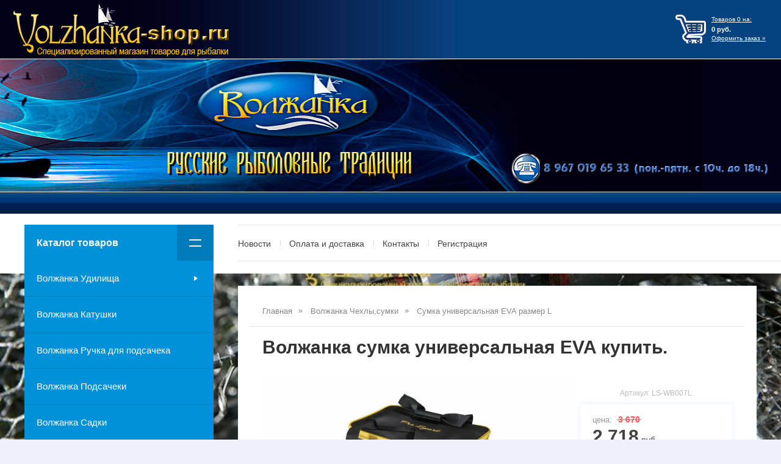

--- FILE ---
content_type: text/html; charset=utf-8
request_url: https://volzhanka-shop.ru/magazin/product/27052700
body_size: 15089
content:

	<!doctype html>
<html lang="ru">
<head>
<meta charset="utf-8">
<meta name="robots" content="all"/>
<title>Волжанка сумка универсальная EVA</title>
<!-- assets.top -->
<script src="/g/libs/nocopy/1.0.0/nocopy.for.all.js" ></script>
<!-- /assets.top -->

<meta name="description" content="Волжанка сумка универсальная EVA купить.">
<meta name="keywords" content="Волжанка сумка универсальная EVA купить.">
<meta name="SKYPE_TOOLBAR" content="SKYPE_TOOLBAR_PARSER_COMPATIBLE">
<meta name="viewport" content="width=device-width, initial-scale=1.0, maximum-scale=1.0, user-scalable=no">
<meta name="format-detection" content="telephone=no">
<meta http-equiv="x-rim-auto-match" content="none">
<script src="https://cdnjs.cloudflare.com/ajax/libs/jquery/1.10.2/jquery.min.js" integrity="sha512-YHQNqPhxuCY2ddskIbDlZfwY6Vx3L3w9WRbyJCY81xpqLmrM6rL2+LocBgeVHwGY9SXYfQWJ+lcEWx1fKS2s8A==" crossorigin="anonymous" referrerpolicy="no-referrer"></script>
	<link rel="stylesheet" href="/g/css/styles_articles_tpl.css">
<meta name="yandex-verification" content="f02d071e4c7b21d0" />
<meta name="google-site-verification" content="hA4fi0HamFK6T7Cc49YTEZ8iMxFzjG-TCBLTKlU-4qw" />
<link rel='stylesheet' type='text/css' href='/shared/highslide-4.1.13/highslide.min.css'/>
<script type='text/javascript' src='/shared/highslide-4.1.13/highslide.packed.js'></script>
<script type='text/javascript'>
hs.graphicsDir = '/shared/highslide-4.1.13/graphics/';
hs.outlineType = null;
hs.showCredits = false;
hs.lang={cssDirection:'ltr',loadingText:'Загрузка...',loadingTitle:'Кликните чтобы отменить',focusTitle:'Нажмите чтобы перенести вперёд',fullExpandTitle:'Увеличить',fullExpandText:'Полноэкранный',previousText:'Предыдущий',previousTitle:'Назад (стрелка влево)',nextText:'Далее',nextTitle:'Далее (стрелка вправо)',moveTitle:'Передвинуть',moveText:'Передвинуть',closeText:'Закрыть',closeTitle:'Закрыть (Esc)',resizeTitle:'Восстановить размер',playText:'Слайд-шоу',playTitle:'Слайд-шоу (пробел)',pauseText:'Пауза',pauseTitle:'Приостановить слайд-шоу (пробел)',number:'Изображение %1/%2',restoreTitle:'Нажмите чтобы посмотреть картинку, используйте мышь для перетаскивания. Используйте клавиши вперёд и назад'};</script>

            <!-- 46b9544ffa2e5e73c3c971fe2ede35a5 -->
            <script src='/shared/s3/js/lang/ru.js'></script>
            <script src='/shared/s3/js/common.min.js'></script>
        <link rel='stylesheet' type='text/css' href='/shared/s3/css/calendar.css' /><link rel="icon" href="/favicon.ico" type="image/x-icon">

<!--s3_require-->
<link rel="stylesheet" href="/g/basestyle/1.0.1/user/user.css" type="text/css"/>
<link rel="stylesheet" href="/g/basestyle/1.0.1/user/user.blue.css" type="text/css"/>
<script type="text/javascript" src="/g/basestyle/1.0.1/user/user.js" async></script>
<!--/s3_require-->
			
		
		
		
			<link rel="stylesheet" type="text/css" href="/g/shop2v2/default/css/theme.less.css">		
			<script type="text/javascript" src="/g/printme.js"></script>
		<script type="text/javascript" src="/g/shop2v2/default/js/tpl.js"></script>
		<script type="text/javascript" src="/g/shop2v2/default/js/baron.min.js"></script>
		
			<script type="text/javascript" src="/g/shop2v2/default/js/shop2.2.min.js"></script>
		
	<script type="text/javascript">shop2.init({"productRefs": [],"apiHash": {"getPromoProducts":"9438effbdebf164ea17ac1b8169dd964","getSearchMatches":"1ea4c36b51431fbcaa487bc5fc10778a","getFolderCustomFields":"90681805bd08e6c031ca2830b51f283a","getProductListItem":"7d795fffddb5f3eef239520ed28a4370","cartAddItem":"875858c68e6140a95274607c74d337cc","cartRemoveItem":"07ffb885fcd15768330d66d46c2c8059","cartUpdate":"687e6f0cab5bcc51b45bc91f91d43876","cartRemoveCoupon":"1b0cdc8c96f84678628ae0ff80cfc1a7","cartAddCoupon":"8ed569944bdc941168cf218ef150bddc","deliveryCalc":"d8286702fc7c03846d0b3c579ed2178a","printOrder":"2c3e0286bf3baa89541bc3da08a7ff8b","cancelOrder":"539ef3b77e47136cc4c1a623c02ff46b","cancelOrderNotify":"7ceadc121a24005b4c394849af18df58","repeatOrder":"2cec10c3c66f7d90aa8a5cad0ae9fe2b","paymentMethods":"a86f12f68ff0cfb7a27edd1e159a5e6a","compare":"9b7d0c546e16a2f6ee2c0fb0a7239f94"},"hash": null,"verId": 406454,"mode": "product","step": "","uri": "/magazin","IMAGES_DIR": "/d/","my": {"show_sections":true,"lazy_load_subpages":true,"new_alias":"\u041d\u043e\u0432\u0438\u043d\u043a\u0430","special_alias":"\u0421\u043f\u0435\u0446\u043f\u0440\u0435\u0434\u043b\u043e\u0436\u0435\u043d\u0438\u0435","small_images_width":140,"buy_alias":"\u0414\u043e\u0431\u0430\u0432\u0438\u0442\u044c \u0432 \u043a\u043e\u0440\u0437\u0438\u043d\u0443","hide_in_search":["article","folders","price","text","globals","special","new","per_page","vendors"],"folder_search_title":"\u0427\u0442\u043e \u0438\u0449\u0435\u043c?","vendor_search_title":"\u0411\u0440\u0435\u043d\u0434"},"shop2_cart_order_payments": 1,"cf_margin_price_enabled": 0,"maps_yandex_key":"","maps_google_key":""});</script>
<style type="text/css">.product-item-thumb {width: 200px;}.product-item-thumb .product-image, .product-item-simple .product-image {height: 190px;width: 200px;}.product-item-thumb .product-amount .amount-title {width: 104px;}.product-item-thumb .product-price {width: 150px;}.shop2-product .product-side-l {width: 450px;}.shop2-product .product-image {height: 450px;width: 450px;}.shop2-product .product-thumbnails li {width: 140px;height: 140px;}</style>
<link rel="stylesheet" type="text/css" href="/g/s3/misc/animator/1.0.0/css/s3.animator.scss.css">

     <link rel="stylesheet" href="/t/v350/images/theme14/theme.scss.css">

<link rel="stylesheet" href="/g/templates/shop2/2.91.2/css/global_styles.css">

<!--[if lt IE 10]>
<script src="/g/libs/ie9-svg-gradient/0.0.1/ie9-svg-gradient.min.js"></script>
<script src="/g/libs/jquery-placeholder/2.0.7/jquery.placeholder.min.js"></script>
<script src="/g/libs/jquery-textshadow/0.0.1/jquery.textshadow.min.js"></script>
<script src="/g/s3/misc/ie/0.0.1/ie.js"></script>
<![endif]-->
<!--[if lt IE 9]>
<script src="/g/libs/html5shiv/html5.js"></script>
<![endif]-->

<link rel="stylesheet" href="/t/v350/images/site.addons.scss.css">



</head><link rel="stylesheet" href="/t/v350/images/css/site_addons2.scss.css">
<body style="opacity: 1;" class="product">
	<svg id="icons-container">

	<symbol viewBox="0 0 10 10" id="auth-icon">
		<path d="M375 26a3 3 0 1 1 0-6 3 3 0 0 1 0 6zm-5 4v-2h10v2z" transform="translate(-370 -20)" />
	</symbol>

	<symbol viewBox="0 0 10 10" id="compare-icon">
		<path d="M1380 30V20h2v10zm8 0v-7h2v7zm-4 0v-5h2v5z" transform="translate(-1380 -20)" />
	</symbol>

	<symbol viewBox="0 0 4 20" id="dots-icon">
		<path d="M1246 115a2 2 0 1 1 0 4 2 2 0 0 1 0-4zm0 16a2 2 0 1 1 0 4 2 2 0 0 1 0-4zm0-8a2 2 0 1 1 0 4 2 2 0 0 1 0-4z" transform="translate(-1244 -115)" />
	</symbol>

	<symbol viewBox="0 0 20 20" id="cart-icon">
		<path d="M5.022 5H20l-3 8H7v1h10v1H6v-2L4.148 5.594l-.016.003L3.1 1H0V0h3.9l1.122 5zM8 20a2 2 0 1 1 0-4 2 2 0 0 1 0 4zm7 0a2 2 0 1 1 0-4 2 2 0 0 1 0 4z" fill-rule="evenodd" />
	</symbol>

	<symbol viewBox="0 0 20 12" id="catalog-icon">
		<path d="M1660 2186v-2h20v2zm0 10v-2h20v2z" transform="translate(-1660 -2184)"/>
	</symbol>

	<symbol viewBox="0 0 20 6" id="slide-arrow">
		<path d="M760 571h-17v-2h17zm-20-1l3 3v-6z" transform="translate(-740 -567)"/>
	</symbol>

	<symbol viewBox="0 0 30 6" id="form-arrow">
		<path d="M1440 2651h27v-2h-27zm30-1l-3 3v-6z" transform="translate(-1440 -2647)"/>
	</symbol>

	<symbol viewBox="0 0 12 20" id="contact-icon">
		<path d="M1038 135v-2h12v2zm0-20h12v17h-12zm8 3v-1h-4v1z" transform="translate(-1038 -115)"/>
	</symbol>

	<symbol viewBox="0 0 10 10" id="search-icon">
		<path d="M1539.45 3153.9a4.45 4.45 0 1 1 3.48-1.67l2.07 2.07-.7.7-2.07-2.07c-.76.61-1.72.98-2.78.98zm0-.98a3.46 3.46 0 1 0 0-6.93 3.46 3.46 0 0 0 0 6.93z" transform="translate(-1535 -3145)"/>
	</symbol>

	<symbol viewBox="0 0 20 14" id="search-shop">
		<path d="M285 511v-2h3.27a2 2 0 0 1 3.46 0H305v2h-13.27a2 2 0 0 1-3.46 0zm0 10v-2h13.27a2 2 0 0 1 3.46 0H305v2h-3.27a2 2 0 0 1-3.46 0z" transform="translate(-285 -508)"/>
	</symbol>
	
	<symbol viewBox="0 0 18 16" id="reset-shop">
		<path d="M320 552c2.6 0 4.89 1.41 6.24 3.55l-.87.55a6.4 6.4 0 0 0-5.37-3.03c-3.42 0-6.23 2.82-6.48 6.4h-1c.25-4.17 3.5-7.47 7.48-7.47zm-6.24 12.45l.87-.55a6.4 6.4 0 0 0 5.37 3.03c3.25 0 5.94-2.54 6.42-5.86H325l2-2.14 2 2.14h-1.57c-.48 3.91-3.63 6.93-7.43 6.93a7.38 7.38 0 0 1-6.24-3.55zm-.76-4.98l2 2.13h-4z" transform="translate(-311 -552)"/>
	</symbol>

	<symbol viewBox="0 0 10 10" id="thumb-view">
		<path transform="translate(-775 -615)" d="M775 625v-10h2v10zm8 0v-10h2v10zm-4 0v-10h2v10z"/>
	</symbol>

	<symbol viewBox="0 0 10 10" id="simple-view">
		<path transform="translate(-835 -615)" d="M835 617v-2h2v2zm10-2v2h-6v-2zm-10 6v-2h2v2zm10-2v2h-6v-2zm-10 6v-2h2v2zm10-2v2h-6v-2z"/>
	</symbol>

	<symbol viewBox="0 0 10 15" id="next-page-icon">
		<path transform="translate(-690 -2308)" d="M692.07 2322.14l7.08-7.07-7.08-7.07-1.41 1.41 5.66 5.66-5.66 5.66z"/>
	</symbol>

	<symbol viewBox="0 0 18 18" id="add-cart-no-icon">
		<path transform="translate(-1196 -2176)" d="M1205 2183.59l-6.66-6.66-1.41 1.41 6.66 6.66-6.66 6.66 1.41 1.41 6.66-6.65 6.66 6.65 1.41-1.41-6.65-6.66 6.65-6.66-1.41-1.41z"/>
	</symbol>

	<symbol viewBox="0 0 16 15" id="delete-icon">
		<path fill-rule="evenodd" d="M8.943,7.484 L14.723,13.264 C15.117,13.658 15.117,14.297 14.723,14.691 C14.329,15.085 13.690,15.085 13.296,14.691 L7.516,8.911 L1.736,14.691 C1.341,15.085 0.703,15.085 0.308,14.691 C-0.086,14.297 -0.086,13.658 0.308,13.264 L6.088,7.484 L0.308,1.704 C-0.085,1.310 -0.085,0.671 0.308,0.277 C0.703,-0.117 1.341,-0.117 1.736,0.277 L7.516,6.057 L13.295,0.277 C13.690,-0.117 14.328,-0.117 14.723,0.277 C15.117,0.671 15.117,1.310 14.723,1.704 L8.943,7.484 Z"/>
	</symbol>

</svg>	<div class="site-wrapper pageInner" style="background: url(/thumb/2/11UUZddlm0nIzDaSni1gEA/1600r900/d/top_bolo_1.jpg)  no-repeat; background-size: 100%;">
		<header role="banner" class="site-header">
			<div class="site-header__head">
				<div class="site-header__head-inner">	
					<button class="catalog-nav__button">
						<span class="catalog-nav__button-title">Каталог товаров</span>
						<svg class="svg-icon"><use xmlns:xlink="http://www.w3.org/1999/xlink" xlink:href="#catalog-icon"></use></svg>
					</button>
					<div class="auth-form">
						<button class="auth-button">
							<span class="auth-button__icon">
								<svg class="svg-icon"><use xmlns:xlink="http://www.w3.org/1999/xlink" xlink:href="#auth-icon"></use></svg>
							</span>
							<span class="auth-button__title">личный кабинет</span>
						</button>
						<div class="auth-form__content">
		<form method="post" action="/users">
		<input type="hidden" name="mode" value="login" />
		<div class="auth-form__row auth-form__row--login">
			<input type="text" name="login" id="login" placeholder="Логин" tabindex="1" value="" />
		</div>
		<div class="auth-form__row auth-form__row--password">
			<input type="password" name="password" id="password" placeholder="Пароль" tabindex="2" value="" />
		</div>
		<div class="auth-form__form-bottom">
			<button type="submit" class="auth-form__submit" tabindex="3">Войти</button>
			<div class="auth-form__links">
				<a class="auth-form__link" href="/users/register">Регистрация</a>
				<a class="auth-form__link auth-form__link--forgot" href="/users/forgot_password">Забыли пароль?</a>
			</div>
		</div>
	<re-captcha data-captcha="recaptcha"
     data-name="captcha"
     data-sitekey="6LcNwrMcAAAAAOCVMf8ZlES6oZipbnEgI-K9C8ld"
     data-lang="ru"
     data-rsize="invisible"
     data-type="image"
     data-theme="light"></re-captcha></form>
	
	</div>					</div>
										<div class="compared-block">
						<a href="javascript:void(0);" class="compared-block__link">
							<span class="compared-block__icon">
								<svg class="svg-icon"><use xmlns:xlink="http://www.w3.org/1999/xlink" xlink:href="#compare-icon"></use></svg>
							</span>
							<span class="compared-block__title">сравнить товары —</span>
							<span class="shop-panel-count">0</span>
						</a>
					</div>
										<div class="shop2-cart-preview shop-cart-mini cart-empty">
	<div class="tov">Товаров <span id="cart_total_amount">0</span> на:</div>
    <div class="sum"><span id="cart_total">0</span> руб.</div>
    <div class="zak"><a href="/magazin/cart">Оформить заказ »</a></div>
    
	</div><!-- Cart Preview -->											<div class="site-contacts">
							<div class="site-contacts__icon">
								<svg class="svg-icon"><use xmlns:xlink="http://www.w3.org/1999/xlink" xlink:href="#contact-icon"></use></svg>
							</div>
							<div class="first-item">
								<a href="tel:8-967-019-65-33">8-967-019-65-33</a>
								<span class="site-contacts__text-phone"></span>
							</div>
							<button class="site-contacts__button">
								<svg class="svg-icon"><use xmlns:xlink="http://www.w3.org/1999/xlink" xlink:href="#dots-icon"></use></svg>
							</button>
							<div class="site-contacts__popup">
																	<div class="site-contacts__item">
										<a href="tel:8-967-019-65-33">8-967-019-65-33</a>
										<span class="site-contacts__text-phone"></span>
									</div>
															</div>
						</div>
									</div>
			</div>
			<div class="site-header__bottom">
				<div class="site-phone">
					<a href="tel:89670196533">
						<img src="/t/v350/images/tel.png" alt="phone" class="pc">
						<img src="/t/v350/images/phone2.png" alt="phone" class="mobile">
					</a>
				</div>
				<div class="site-header__bottom-inner">
					<div class="company-information">
																					<a class="company-information__logo" href="https://volzhanka-shop.ru">
									<img src="/thumb/2/JWBte1BjmHux1eFb5WX_DA/360r91/d/logo.png" style="max-width: 360px;" alt="">
								</a>
																								</div>
					<div class="header-right-side">
												<div class="shop2-cart-preview shop-cart-mini cart-empty">
	<div class="tov">Товаров <span id="cart_total_amount">0</span> на:</div>
    <div class="sum"><span id="cart_total">0</span> руб.</div>
    <div class="zak"><a href="/magazin/cart">Оформить заказ »</a></div>
    
	</div><!-- Cart Preview -->					</div>
				</div>
				<div class="mobile-logo">
					<a href="https://volzhanka-shop.ru"></a>
				</div>
				<button class="catalog-nav__button">
					<span class="catalog-nav__button-title">Каталог товаров</span>
					<svg class="svg-icon"><use xmlns:xlink="http://www.w3.org/1999/xlink" xlink:href="#catalog-icon"></use></svg>
				</button>
			</div>
			
			<div class="site-top-nav">
				
				<div class="site-top-nav__inner">
					<a href="/users/register" class="auth-button-page">Личный кабинет</a>
					<div class="catalog-nav noClosed open">
						<button class="catalog-nav__button">
							<span class="catalog-nav__button-title">Каталог товаров</span>
							<svg class="svg-icon"><use xmlns:xlink="http://www.w3.org/1999/xlink" xlink:href="#catalog-icon"></use></svg>
						</button>
						<div class="waslideMenu-folder">
							<ul class="folders_shared__list"><li class="folders_shared__list__child"><a href="/magazin/folder/9816606" >Волжанка  Удилища</a><ul class="level-2"><li><a href="/magazin/folder/9819006" >Волжанка Маховые</a></li><li><a href="/magazin/folder/9819206" >Волжанка Болонские</a></li><li><a href="/magazin/folder/9819406" >Волжанка Штекерные</a></li><li><a href="/magazin/folder/9819606" >Волжанка Матчевые</a></li><li class="folders_shared__list__child"><a href="/magazin/folder/9819806" >Волжанка удилища Фидерные</a><ul class="level-3"><li><a href="/magazin/folder/seriya-pro-sport-extreme-distance" >Серия Pro Sport Extreme</a></li><li><a href="/magazin/folder/seriya-pro-sport-dumchev-1" >Серия Pro Sport Dumchev</a></li><li><a href="/magazin/folder/seriya-volzhanka-pro-sport-elit-1" >Серия Volzhanka Pro Sport Elit</a></li><li><a href="/magazin/folder/seriya-pro-sport-catapult" >Серия PRO SPORT CATAPULT</a></li><li><a href="/magazin/folder/seriya-volzhanka-atlas" >Серия Volzhanka Atlas</a></li><li><a href="/magazin/folder/seriya-optima-evo-pro" >Серия Optima Evo Pro</a></li><li><a href="/magazin/folder/seriya-volzhanka-pro-sport-1" >Серия Фидер Мастер</a></li><li><a href="/magazin/folder/seriya-rechnoj-monstr" >Серия Речной Монстр</a></li><li><a href="/magazin/folder/seriya-volzhanka-piker" >Серия Волжанка Пикер</a></li><li class="folders_shared__list__child"><a href="/magazin/folder/kvivertip" >Квивертип(вершинки для фидера)</a><ul class="level-4"><li><a href="/magazin/folder/seriya-optima-2" >Серия Оптима и Optima Evo Pro</a></li><li><a href="/magazin/folder/seriya-master-4" >Серия Мастер</a></li><li><a href="/magazin/folder/seriya-pro-sport-extreme-feeder" >Серия Pro Sport Extreme Feeder</a></li><li><a href="/magazin/folder/seriya-pro-sport-catapult-1" >Серия PRO SPORT CATAPULT</a></li><li><a href="/magazin/folder/seriya-pro-sport-dumchev-2" >Серия Pro Sport Dumchev</a></li><li><a href="/magazin/folder/seriya-pro-sport" >Серия Pro Sport</a></li><li><a href="/magazin/folder/seriya-pro-sport-elit" >Серия Pro Sport Elit</a></li><li><a href="/magazin/folder/seriya-atlas" >Серия Atlas</a></li><li><a href="/magazin/folder/seriya-profi-2-0-1" >Серия Профи-2.0</a></li><li><a href="/magazin/folder/seriya-profi-2" >Серия Профи</a></li><li><a href="/magazin/folder/seriya-ballista-2" >Серия Баллиста</a></li><li><a href="/magazin/folder/seriya-fider-match-2" >Серия Фидер матч</a></li><li><a href="/magazin/folder/seriya-atlant-2" >Серия Атлант</a></li><li><a href="/magazin/folder/seriya-titan-2" >Серия Титан</a></li><li><a href="/magazin/folder/seriya-modern-2" >Серия Речной Монстр</a></li><li><a href="/magazin/folder/seriya-volzhanka-2" >Серия Волжанка</a></li><li><a href="/magazin/folder/seriya-komfort-2" >Серия Комфорт</a></li><li><a href="/magazin/folder/seriya-volzhanka-piker-1" >Серия Волжанка Пикер</a></li><li><a href="/magazin/folder/seriya-telefider-2" >Серия Телефидер</a></li><li><a href="/magazin/folder/seriya-fortuna-2" >Серия Фортуна</a></li><li><a href="/magazin/folder/seriya-master-5" >Серия Фидер Мастер</a></li></ul></li></ul></li><li><a href="/magazin/folder/volzhanka-trolligovye" >Волжанка Троллинговые</a></li><li><a href="/magazin/folder/9820006" >Волжанка Сюрфовые</a></li><li><a href="/magazin/folder/9820206" >Волжанка Карповые</a></li><li><a href="/magazin/folder/volzhanka-silovye" >Волжанка Силовые</a></li><li><a href="/magazin/folder/volzhanka-universalnye" >Волжанка Универсальные</a></li><li class="folders_shared__list__child"><a href="/magazin/folder/9820406" >Волжанка Спиннинговые</a><ul class="level-3"><li><a href="/magazin/folder/seriya-kompromiss" >Серия Компромисс</a></li><li><a href="/magazin/folder/seriya-hunter" >Серия Hunter</a></li><li><a href="/magazin/folder/seriya-imperial" >Серия Империал</a></li><li><a href="/magazin/folder/seriya-kompas" >Серия Компас</a></li><li><a href="/magazin/folder/seriya-dzhig-master-1" >Серия Джиг Мастер</a></li><li><a href="/magazin/folder/seriya-sprut-1" >Серия Спрут</a></li><li><a href="/magazin/folder/seriya-say-1" >Серия Сай</a></li><li><a href="/magazin/folder/seriya-stilet-1" >Серия Стилет</a></li><li><a href="/magazin/folder/seriya-stalker-1" >Серия Сталкер</a></li><li><a href="/magazin/folder/seriya-meteor-2-0-1" >Серия Метеор 2.0</a></li><li><a href="/magazin/folder/seriya-rapira-1" >Серия Рапира</a></li><li><a href="/magazin/folder/seriya-voyazh-1" >Серия Вояж</a></li><li><a href="/magazin/folder/seriya-travel-trout" >Серия Travel Trout</a></li><li><a href="/magazin/folder/seriya-trout-game" >Серия Trout Game</a></li><li><a href="/magazin/folder/seriya-kompakt-1" >Серия Mormo Game</a></li><li><a href="/magazin/folder/seriya-mini-spin-1" >Серия Мини спин</a></li><li><a href="/magazin/folder/seriya-telespin-1" >Серия Теле Спин</a></li><li><a href="/magazin/folder/seriya-s-mezencev-concept-1" >Серия S. Mezencev concept</a></li><li><a href="/magazin/folder/seriya-avacha" >Серия Авача</a></li><li><a href="/magazin/folder/seriya-meteor-1" >Серия Pro Sport Micro Game</a></li><li><a href="/magazin/folder/seriya-pro-sport-effect" >Серия Pro Sport Effect</a></li><li><a href="/magazin/folder/seriya-pro-sport-element" >Серия Pro Sport Element</a></li><li><a href="/magazin/folder/seriya-pro-sport-monster" >Серия Pro Sport Monster</a></li><li><a href="/magazin/folder/seriya-pro-sport-positive" >Серия Pro Sport Positive</a></li><li><a href="/magazin/folder/seriya-pro-sport-unreal" >Серия Pro Sport Unreal</a></li><li><a href="/magazin/folder/seriya-pro-sport-sensor" >Серия Pro Sport Sensor</a></li></ul></li></ul></li><li><a href="/magazin/folder/9817806" >Волжанка Катушки</a></li><li><a href="/magazin/folder/9817206" >Волжанка Ручка для подсачека</a></li><li><a href="/magazin/folder/9817006" >Волжанка Подсачеки</a></li><li><a href="/magazin/folder/9817406" >Волжанка Садки</a></li><li class="folders_shared__list__child"><a href="/magazin/folder/leska" >Волжанка Леска</a><ul class="level-2"><li><a href="/magazin/folder/pletenaya-leska" >Плетеная леска</a></li><li><a href="/magazin/folder/monofilnaya-leska" >Монофильная леска</a></li><li><a href="/magazin/folder/karpovye-leski" >Карповые лески, шнуры, поводочный материал и т.д.</a></li><li><a href="/magazin/folder/fider-gam" >Фидер гам</a></li></ul></li><li><a href="/magazin/folder/platforma-i-obves" >Волжанка Платформа и обвес</a></li><li class="opened active"><a href="/magazin/folder/chekhly-i-sumki" >Волжанка Чехлы,сумки</a></li><li><a href="/magazin/folder/volzhanka-vedra-sita-emkosti" >Волжанка Ведра,сита,емкости</a></li><li><a href="/magazin/folder/volzhanka-kormushki-fidernye" >Волжанка кормушки фидерные</a></li><li class="folders_shared__list__child"><a href="/magazin/folder/9818806" >Волжанка аксессуары</a><ul class="level-2"><li><a href="/magazin/folder/volzhanka-instrument" >Волжанка инструмент</a></li><li><a href="/magazin/folder/volzhanka-korobki-i-organajzery-plastikovye" >Волжанка коробки и органайзеры</a></li><li><a href="/magazin/folder/gruzilo" >Грузила</a></li></ul></li><li class="folders_shared__list__child"><a href="/magazin/folder/9832406" >Волжанка Зима</a><ul class="level-2"><li class="folders_shared__list__child"><a href="/magazin/folder/nero" >Ледобуры Неро (Nero)</a><ul class="level-3"><li><a href="/magazin/folder/klassicheskie-modeli-levoe-vrashchenie" >Классические модели Неро Волжанка (левое вращение)</a></li><li><a href="/magazin/folder/teleskopicheskie-modeli-levoe-vrashchenie" >Телескопические модели Неро Волжанка (левое вращение)</a></li><li><a href="/magazin/folder/sportivnye-modeli-levoe-vrashchenie" >Спортивные модели Неро Волжанка (левое вращение)</a></li><li><a href="/magazin/folder/klassicheskie-modeli-pravoe-vrashchenie" >Классические модели  Неро Волжанка (правое вращение)</a></li><li><a href="/magazin/folder/sportivnye-modeli-pravoe-vrashchenie" >Спортивные модели Неро Волжанка (правое вращение)</a></li><li><a href="/magazin/folder/shneki-dlya-shurupoverta-pravoe-vrashchenie" >Шнеки для шуруповерта Неро Волжанка (правое вращение)</a></li><li><a href="/magazin/folder/komplektuyushchie-dlya-ledoburov-nero" >Комплектующие для ледобуров Неро Волжанка (NERO)</a></li></ul></li><li class="folders_shared__list__child"><a href="/magazin/folder/nozhi-dlya-ledoburov-nero-nero" >Ножи для ледобуров Неро Волжанка (NERO)</a><ul class="level-3"><li><a href="/magazin/folder/nozhi-levogo-vrashcheniya" >Ножи левого вращения</a></li><li><a href="/magazin/folder/nozhi-pravogo-vrashcheniya" >Ножи правого вращения</a></li></ul></li><li><a href="/magazin/folder/chehly-dlya-ledoburov-nero-nero" >Чехлы для ледобуров Неро Волжанка (Nero)</a></li><li><a href="/magazin/folder/zapchasti-k-ledoburam-nero" >Запчасти к ледобурам Неро Волжанка (NERO)</a></li></ul></li><li class="folders_shared__list__child"><a href="/magazin/folder/9816806" >ВолгарЪ Удилища</a><ul class="level-2"><li><a href="/magazin/folder/9820606" >ВолгарЪ Маховые</a></li><li><a href="/magazin/folder/9820806" >ВолгарЪ Болонские</a></li><li><a href="/magazin/folder/9821206" >ВолгарЪ Фидерные</a></li><li><a href="/magazin/folder/9821406" >ВолгарЪ Карповые</a></li><li><a href="/magazin/folder/9821606" >ВолгарЪ Бортовые и Донные</a></li><li><a href="/magazin/folder/9822006" >ВолгарЪ Спиннинговые</a></li></ul></li><li><a href="/magazin/folder/9823006" >ВолгарЪ Ручка для подсачека</a></li><li class="folders_shared__list__child"><a href="/magazin/folder/9817606" >Волжанка Запчасти к удилищам</a><ul class="level-2"><li class="folders_shared__list__child"><a href="/magazin/folder/9837006" >Маховые</a><ul class="level-3"><li><a href="/magazin/folder/pro-sport-top-bolo" >Серия Pro Sport Top Bolo</a></li><li><a href="/magazin/folder/pro-sport-top-math" >Серия Pro Sport Top Math</a></li><li><a href="/magazin/folder/pro-sport-hercules" >Серия Pro Sport Hercules</a></li><li><a href="/magazin/folder/seriya-optima-4" >Серия Оптима</a></li><li><a href="/folder/244474307" >Серия Шторм</a></li><li><a href="/magazin/folder/seriya-orion" >Серия Орион</a></li><li><a href="/magazin/folder/seriya-komfort-4" >Серия Комфорт</a></li><li><a href="/magazin/folder/seriya-atlant-4" >Серия Атлант</a></li><li><a href="/magazin/folder/seriya-rapira-2" >Серия Рапира</a></li><li><a href="/magazin/folder/seriya-fortuna-4" >Серия Фортуна</a></li><li><a href="/magazin/folder/seriya-maestro" >Серия Маэстро</a></li><li><a href="/magazin/folder/seriya-modern-4" >Серия Модерн</a></li><li><a href="/magazin/folder/seriya-mini" >Серия Мини</a></li><li><a href="/magazin/folder/seriya-variant" >Серия Вариант</a></li><li><a href="/magazin/folder/seriya-volzhanka-4" >Серия Волжанка</a></li><li><a href="/magazin/folder/seriya-volzhanka-mikro" >Серия Волжанка Микро</a></li><li><a href="/magazin/folder/seriya-universal-2" >Серия Универсал</a></li><li><a href="/magazin/folder/seriya-sport" >Серия Спорт</a></li></ul></li><li><a href="/magazin/folder/9837206" >Болонские</a></li><li><a href="/magazin/folder/9837406" >Матчевые</a></li><li class="folders_shared__list__child"><a href="/magazin/folder/9837606" >Фидерные</a><ul class="level-3"><li><a href="/magazin/folder/seriya-optima" >Серия Оптима</a></li><li><a href="/magazin/folder/seriya-optima-evo-pro-1" >Серия Optima Evo Pro</a></li><li><a href="/magazin/folder/seriya-master-6" >Серия Фидер Мастер</a></li><li><a href="/magazin/folder/seriya-master" >Серия Мастер</a></li><li><a href="/magazin/folder/seriya-ballista" >Серия Баллиста</a></li><li><a href="/magazin/folder/seriya-profi" >Серия Профи</a></li><li><a href="/magazin/folder/seriya-pro-sport-dumchev" >Серия Pro Sport Dumchev</a></li><li><a href="/magazin/folder/seriya-volzhanka-pro-sport-elit-2" >Серия Volzhanka Pro Sport Catapults</a></li><li><a href="/magazin/folder/seriya-volzhanka-pro-sport-elit" >Серия Volzhanka Pro Sport Elit</a></li><li><a href="/magazin/folder/seriya-volzhanka-atlas-1" >Серия Volzhanka Atlas</a></li><li><a href="/magazin/folder/seriya-volzhanka-pro-sport" >Серия Volzhanka Pro Sport</a></li><li><a href="/magazin/folder/seriya-atlant" >Серия Атлант</a></li><li><a href="/magazin/folder/seriya-titan" >Серия Титан</a></li><li><a href="/magazin/folder/seriya-fider-match" >Серия Фидер Матч</a></li><li><a href="/magazin/folder/seriya-volzhanka" >Серия Волжанка</a></li><li><a href="/magazin/folder/seriya-modern" >Серия Речной монстр</a></li><li><a href="/magazin/folder/seriya-piker" >Серия Пикер</a></li><li><a href="/magazin/folder/seriya-komfort" >Серия Комфорт</a></li><li><a href="/magazin/folder/seriya-fortuna" >Серия Фортуна</a></li><li><a href="/magazin/folder/seriya-telefider" >Серия Телефидер</a></li></ul></li><li class="folders_shared__list__child"><a href="/magazin/folder/9837806" >Спиннинговые</a><ul class="level-3"><li><a href="/magazin/folder/seriya-volzhanka-pro-sport-micro-legend" >Серия Volzhanka Pro Sport Micro Legend</a></li><li><a href="/magazin/folder/seriya-pro-sport-2" >Серия Pro Sport</a></li><li><a href="/magazin/folder/seriya-trout-game-1" >Серия Trout Game</a></li><li><a href="/magazin/folder/seriya-sprut" >Серия Спрут</a></li><li><a href="/magazin/folder/seriya-say" >Серия Сай</a></li><li><a href="/magazin/folder/seriya-rapira" >Серия Рапира</a></li><li><a href="/magazin/folder/seriya-stilet" >Серия Стилет</a></li><li><a href="/magazin/folder/seriya-universal" >Серия Универсал</a></li><li><a href="/magazin/folder/seriya-s-mezencev-concept" >Серия S. Mezencev concept</a></li><li><a href="/magazin/folder/seriya-dzhig-master" >Серия Джиг-Мастер</a></li><li><a href="/magazin/folder/seriya-kastmaster" >Серия Кастмастер</a></li><li><a href="/magazin/folder/seriya-stalker" >Серия Сталкер</a></li><li><a href="/magazin/folder/seriya-meteor-2-0" >Серия Метеор 2.0</a></li><li><a href="/magazin/folder/seriya-meteor" >Серия Метеор</a></li><li><a href="/magazin/folder/seriya-telespin" >Серия телеспин</a></li><li><a href="/magazin/folder/seriya-volzhanka-spin" >Серия Волжанка-спин</a></li><li><a href="/magazin/folder/seriya-voyazh" >Серия Вояж</a></li><li><a href="/magazin/folder/seriya-kompakt" >Серия Компакт</a></li><li><a href="/magazin/folder/seriya-mini-spin" >Серия Мини Спин</a></li><li><a href="/magazin/folder/seriya-lyuks" >Серия Люкс</a></li><li><a href="/magazin/folder/seriya-dzhig" >Серия Джиг</a></li><li><a href="/magazin/folder/seriya-ekstra" >Серия Экстра</a></li><li><a href="/magazin/folder/seriya-master-1" >Серия Мастер</a></li><li><a href="/magazin/folder/seriya-dzherk" >Серия Джерк</a></li><li><a href="/magazin/folder/seriya-tviching" >Серия Твичинг</a></li></ul></li><li><a href="/magazin/folder/trollingovye" >Троллинговые</a></li><li><a href="/magazin/folder/9838006" >Карповые</a></li><li><a href="/magazin/folder/universalnye" >Универсальные</a></li><li><a href="/magazin/folder/ruchka-dlya-podsacheka" >Ручка для подсачека</a></li></ul></li><li class="folders_shared__list__child"><a href="/magazin/folder/9823206" >ВолгарЪ Запчасти к удилищам</a><ul class="level-2"><li><a href="/magazin/folder/9838206" >К Маховым</a></li><li><a href="/magazin/folder/9838406" >К Болонским</a></li><li><a href="/magazin/folder/9838806" >К Фидерным</a></li><li><a href="/magazin/folder/9839006" >К Карповым</a></li><li><a href="/magazin/folder/9839206" >К Бортовым и Донным</a></li><li><a href="/magazin/folder/9839406" >К Спиннинговым</a></li></ul></li></ul>						</div>
					</div>
					<nav class="menu-top">
						<ul class="menu-top__list"><li><a href="/news" >Новости</a></li><li><a href="/oplata-i-dostavka" >Оплата и доставка</a></li><li><a href="/kontakty" >Контакты</a></li><li><a href="/users" >Регистрация</a></li></ul>					</nav>
				</div>
				
			</div>
			
		</header> <!-- .site-header -->

		<div class="site-container">
						<aside role="complementary" class="site-sidebar left">
							</aside> <!-- .site-sidebar.left -->
						
			
			<main role="main" class="site-main">

				<div class="site-main__inner">
					
										
										
										
										
					
<div class="site-path-wrap" data-url="/"><a href="/"><span>Главная</span></a> <a href="/magazin/folder/chekhly-i-sumki"><span>Волжанка Чехлы,сумки</span></a> <span>Сумка универсальная EVA размер L</span></div>				
											<h1>Волжанка сумка универсальная EVA купить.</h1>
										
						
	<div class="shop2-cookies-disabled shop2-warning hide"></div>
	
	
	
		
							
			
							
			
							
			
		
					

<form 
	method="post" 
	action="/magazin?mode=cart&amp;action=add" 
	accept-charset="utf-8"
	class="shop-product">

	<input type="hidden" name="kind_id" value="1661348906"/>
	<input type="hidden" name="product_id" value="1282828306"/>
	<input type="hidden" name="meta" value='null'/>
	<input type="hidden" name="amount" value="1" />

			
	<div class="product-side-l">

		<div class="product-flags">
						
			        </div>

		<div class="product-image">
			
						<div class="slider-big-images" id="initBigSlider">
						<div class="thumb-item">
			<a href="/thumb/2/6Umkz_anLTItPiFmpUG67A/r/d/sumka_universalnaya.jpg">
								<img src="/thumb/2/6Umkz_anLTItPiFmpUG67A/r/d/sumka_universalnaya.jpg" alt="Сумка универсальная EVA размер L" title="Сумка универсальная EVA размер L" />
			</a>
		</div>
							
			</div>
					</div>
		
	</div>
	<div class="product-side-r">

		<div class="product-flags">
						
			        </div>
        
	
					
	
	
					<div class="shop2-product-article"><span>Артикул:</span> LS-WB007L</div>
	
	       			
					<div class="product-side-r__product-info">
				<div class="product-price">
					<div class="product-price__top">
						<span class="product-price__title">цена:</span> 	
		
	<div class="price-old "><span>
		<strong>3&nbsp;670</strong>
	</span></div>

						</div>
						<div class="price-current">
		<strong>2&nbsp;718</strong> руб.			</div>
				</div>
				

 
	
	
		
	
			</div>
		
		<div class="product-side-r__bottom">
			
			<button class="shop2-product-btn type-3 notavailable" disabled="disabled" type="submit">
			<span class="add-cart-icon">
							</span>
			<span class="notavailable-text">Нет в наличии</span>
		</button>
	

<input type="hidden" value="Сумка универсальная EVA размер L" name="product_name" />
<input type="hidden" value="https://volzhanka-shop.ru/magazin/product/27052700" name="product_link" />			
						<div class="product-side-r__bottom-buy-one-click">
				<button class="buy-one-click-button"><span>Купить в</span> <span class="number">1</span> <span>клик</span></button>
			</div>
					</div>
	</div>
<re-captcha data-captcha="recaptcha"
     data-name="captcha"
     data-sitekey="6LcNwrMcAAAAAOCVMf8ZlES6oZipbnEgI-K9C8ld"
     data-lang="ru"
     data-rsize="invisible"
     data-type="image"
     data-theme="light"></re-captcha></form><!-- Product -->


	




	<div class="shop-product-data" id="initProductTabs">
					<ul class="shop-product-tabs">
				<li class="active-tab"><a href="#shop2-tabs-2">Описание</a></li>
			</ul>

						<div class="shop-product-desc">
				
				
								<div class="desc-area active-area" id="shop2-tabs-2">
					<p style="margin-bottom: 13px;"><span style="font-size:12pt;"><span data-mega-font-name="arial_black" style="font-family:Arial Black,Avant Garde;"><span style="line-height:115%"><b>Сумка универсальная EVA</b></span></span></span></p>

<p class="MsoNoSpacing"><span style="font-size:12pt;"><span data-mega-font-name="arial_black" style="font-family:Arial Black,Avant Garde;">Сумка изготовлена из армированного водонепроницаемого и морозоустойчивого&nbsp; материала EVA. Она не впитывают запахи и легко моется.</span></span></p>

<p style="margin-bottom:13px"><span style="font-size:12pt;"><span data-mega-font-name="arial_black" style="font-family:Arial Black,Avant Garde;"><span style="line-height:115%">Для удобства переноски, помимо ручек, сумка имеет удобный плечевой ремень.</span></span></span></p>

<p style="margin-bottom:13px"><span style="font-size:12pt;"><span data-mega-font-name="arial_black" style="font-family:Arial Black,Avant Garde;"><span style="line-height:115%">Выпускается в 3х различных размерах:</span></span></span></p>

<p style="margin-bottom:13px"><span style="font-size:12pt;"><span data-mega-font-name="arial_black" style="font-family:Arial Black,Avant Garde;"><span style="line-height:115%">M &ndash; 40*25*26 см.</span></span></span></p>

<p style="margin-bottom:13px"><span style="font-size:12pt;"><span data-mega-font-name="arial_black" style="font-family:Arial Black,Avant Garde;"><span style="line-height:115%">L &ndash; 45*27*28 см.</span></span></span></p>

<p style="margin-bottom:13px"><span style="font-size:12pt;"><span data-mega-font-name="arial_black" style="font-family:Arial Black,Avant Garde;"><span style="line-height:115%">XL &ndash; 50*30*30 см.</span></span></span></p>

<p class="MsoNoSpacing">&nbsp;</p>
					<div class="shop2-clear-container"></div>
				</div>
				
				
								
				
				
			</div><!-- Product Desc -->
		
				<div class="shop2-clear-container"></div>
	</div>

	<div class="product-side__yashare">
		<div class="product-side__yashare__yashare-head">поделиться в соц.сетях</div>
		<div class="yashare">
			<script type="text/javascript" src="https://yandex.st/share/share.js" charset="utf-8"></script>
			
			<style type="text/css">
				div.yashare span.b-share a.b-share__handle img,
				div.yashare span.b-share a.b-share__handle span {
					background-image: url("https://yandex.st/share/static/b-share-icon.png");
				}
			</style>
			<script src="//yastatic.net/es5-shims/0.0.2/es5-shims.min.js"></script>
			<script src="//yastatic.net/share2/share.js"></script>
			
			<div class="ya-share2" data-yashareL10n="ru" data-services="vkontakte,odnoklassniki,moimir,google"></div>
		</div>
	</div>

	





	


	
										</div>
			</main> <!-- .site-main -->
		</div>

		<footer role="contentinfo" class="site-footer">
			<div class="site-footer__inner">
								
								<div class="contacts-block">
					<div class="contacts-block__head">Контакты</div>
					<div class="contacts-block__address">г.Москва</div>																<div class="contacts-block__phone">
															<div><a href="tel:8-967-019-65-33">8-967-019-65-33</a></div>
													</div>
									</div>
								
				
				<div class="right-footer-block">
					<div class="right-footer-block__head">
						Навигация по сайту
					</div>
					<ul class="menu-bottom__list"><li><a href="/news" >Новости</a></li><li><a href="/oplata-i-dostavka" >Оплата и доставка</a></li><li><a href="/kontakty" >Контакты</a></li><li><a href="/users" >Регистрация</a></li></ul>					<div class="right-footer-block__search">
						<form action="/search" method="get">
							<input type="text" name="s" value="">
							<button type="submit">
								<svg class="svg-icon"><use xmlns:xlink="http://www.w3.org/1999/xlink" xlink:href="#search-icon"></use></svg>
							</button>
						<re-captcha data-captcha="recaptcha"
     data-name="captcha"
     data-sitekey="6LcNwrMcAAAAAOCVMf8ZlES6oZipbnEgI-K9C8ld"
     data-lang="ru"
     data-rsize="invisible"
     data-type="image"
     data-theme="light"></re-captcha></form>
					</div>
				</div>
			</div>
			<div class="site-footer-bottom">
				<div class="site-footer-bottom__inner">
					<div class="site-name">
						Copyright &copy; 2012 - 2026 Волжанка шоп
					</div>
				    						<div class="site-counters"><!-- begin of Top100 code -->

<script id="top100Counter" type="text/javascript" src="https://counter.rambler.ru/top100.jcn?2755493"></script>
<noscript>
<a href="https://top100.rambler.ru/navi/2755493/">
<img src="https://counter.rambler.ru/top100.cnt?2755493" alt="Rambler's Top100" border="0" />
</a>

</noscript>
<!-- end of Top100 code -->

<!-- Rating@Mail.ru counter -->
<script type="text/javascript">//<![CDATA[
var a='',js=10;try{a+=';r='+escape(document.referrer);}catch(e){}try{a+=';j='+navigator.javaEnabled();js=11;}catch(e){}
try{s=screen;a+=';s='+s.width+'*'+s.height;a+=';d='+(s.colorDepth?s.colorDepth:s.pixelDepth);js=12;}catch(e){}
try{if(typeof((new Array).push('t'))==="number")js=13;}catch(e){}
try{document.write('<a href="https://top.mail.ru/jump?from=2234112">'+
'<img src="https://d7.c1.b2.a2.top.mail.ru/counter?id=2234112;t=230;js='+js+a+';rand='+Math.random()+
'" alt="Рейтинг@Mail.ru" style="border:0;" height="31" width="88" \/><\/a>');}catch(e){}//]]></script>
<noscript><p><a href="https://top.mail.ru/jump?from=2234112">
<img src="https://d7.c1.b2.a2.top.mail.ru/counter?js=na;id=2234112;t=230" 
style="border:0;" height="31" width="88" alt="Рейтинг@Mail.ru" /></a></p></noscript>
<!-- //Rating@Mail.ru counter -->

<!--LiveInternet counter--><script type="text/javascript"><!--
document.write("<a href='https://www.liveinternet.ru/click' "+
"target=_blank><img src='//counter.yadro.ru/hit?t17.12;r"+
escape(document.referrer)+((typeof(screen)=="undefined")?"":
";s"+screen.width+"*"+screen.height+"*"+(screen.colorDepth?
screen.colorDepth:screen.pixelDepth))+";u"+escape(document.URL)+
";"+Math.random()+
"' alt='' title='LiveInternet: показано число просмотров за 24"+
" часа, посетителей за 24 часа и за сегодня' "+
"border='0' width='88' height='31'><\/a>")
//--></script><!--/LiveInternet-->

<!-- Yandex.Metrika counter -->
<script type="text/javascript" >
   (function(m,e,t,r,i,k,a){m[i]=m[i]||function(){(m[i].a=m[i].a||[]).push(arguments)};
   m[i].l=1*new Date();k=e.createElement(t),a=e.getElementsByTagName(t)[0],k.async=1,k.src=r,a.parentNode.insertBefore(k,a)})
   (window, document, "script", "https://mc.yandex.ru/metrika/tag.js", "ym");

   ym(55091677, "init", {
        clickmap:true,
        trackLinks:true,
        accurateTrackBounce:true,
        webvisor:true
   });
</script>
<noscript><div><img src="https://mc.yandex.ru/watch/55091677" style="position:absolute; left:-9999px;" alt="" /></div></noscript>
<!-- /Yandex.Metrika counter -->
<!--__INFO2026-01-19 12:25:11INFO__-->
</div>
									    <div class="site-copyright"><span style='font-size:14px;' class='copyright'><!--noindex--> Создание сайта: <span style="text-decoration:underline; cursor: pointer;" onclick="javascript:window.open('https://megagr'+'oup.ru/price?utm_referrer='+location.hostname)" class="copyright">megagroup.ru</span> <!--/noindex--></span></div>
				</div>
			</div>
		</footer> <!-- .site-footer -->
	</div>
			<div class="sample-popup" data-sale-time="1">
		<div id="popupform">        <div class="tpl-anketa" data-api-url="/-/x-api/v1/public/?method=form/postform&param[form_id]=37279107" data-api-type="form">
                	<div class="title">Скидка на ваш заказ.</div>
                            <form method="post" action="/" data-s3-anketa-id="37279107">
                <input type="hidden" name="params[placeholdered_fields]" value="1" />
                <input type="hidden" name="form_id" value="37279107">
                <input type="hidden" name="tpl" value="global:form.minimal.tpl">
                	                	                    	                    	                        <div class="tpl-field"><p>Получите персональную скидку</p>

<p>На какой email отправить подарочный ПРОМО-КОД</p></div>
	                    	                	                    	                        <div class="tpl-field type-email field-required">
	                            	                            	                            <div class="field-value">
	                                	                                	                                    <input type="text" 
	                                    	required		                                    size="30" 
		                                    maxlength="100" 
		                                    value="" 
		                                    name="d[1]" 
		                                    placeholder="E-mail *" 
	                                    />
	                                	                                
	                                	                            </div>
	                        </div>
	                    	                	                    	                    	                        <div class="tpl-field">Заполняя форму вы даете согласие на обработку ваших персональных данных, согласен</div>
	                    	                	                    	                        <div class="tpl-field type-checkbox field-required">
	                            	                            	                            <div class="field-value">
	                                	                                	                                    <ul>
	                                        	                                            <li>
	                                            	<label>
	                                            		<input 
		                                            		required		                                            		type="checkbox" 
		                                            		value="Да" 
		                                            		name="d[3]" 
	                                            		/>
	                                            		Галочка
	                                        		</label>
	                                        	</li>
	                                        	                                    </ul>
	                                	                                
	                                	                            </div>
	                        </div>
	                    	                
        		        		
                
                <div class="tpl-field tpl-field-button">
                    <button type="submit" class="tpl-form-button">Отправить</button>
                </div>

            <re-captcha data-captcha="recaptcha"
     data-name="captcha"
     data-sitekey="6LcNwrMcAAAAAOCVMf8ZlES6oZipbnEgI-K9C8ld"
     data-lang="ru"
     data-rsize="invisible"
     data-type="image"
     data-theme="light"></re-captcha></form>
            
        	        	
            </div>
</div>
		<div class="sample-close"></div>
	</div>
	<script src="https://cdnjs.cloudflare.com/ajax/libs/jquery-cookie/1.4.1/jquery.cookie.min.js"></script>
	<script src="/t/v350/images/bpopup.js"></script>
	<script src="/t/v350/images/site.addons.form.js"></script>
	<link rel="stylesheet" href="/t/v350/images/site.addons.css">
		
	
	<link rel="stylesheet" href="/g/s3/lp/css//lightgallery.min.css">
	<link rel="stylesheet" href="/g/libs/jquery-chosen/1.8.2/css/chosen.min.css">
	<script type='text/javascript' src="/g/s3/lp/js//lightgallery.min.js"></script>
	<script src="/g/libs/jquery-responsive-tabs/1.5.1/jquery.responsivetabs.min.js"></script>
	<script src="/g/libs/jquery-chosen/1.8.2/js/chosen.jquery.min.js"></script>
	<script src="/g/s3/misc/form/1.2.0/s3.form.js"></script>

	<script src="/g/s3/misc/eventable/0.0.1/s3.eventable.js"></script>
	<script src="/g/s3/misc/math/0.0.1/s3.math.js"></script>
	<script src="/g/s3/menu/allin/0.0.3/s3.menu.allin.js"></script>
	
	
	<script src="/g/libs/jquery-match-height/0.7.2/jquery.matchHeight.min.js"></script>
	<script src="/g/templates/shop2/2.91.2/js/waslidemenu.js"></script>
	<script src="/g/templates/shop2/2.91.2/js/nouislider.min.js"></script>

	<script src="/g/libs/flexmenu/1.4.2/flexmenu.min.js"></script>
	<script src="/g/libs/jquery-slick/1.8.0/slick.min.js"></script>
		<script src="/t/v350/images/js/main_local.js"></script>
	<script src="/t/v350/images/site.addons.js"></script>
	<script src="/t/v350/images/js/local.js"></script>
	<script src="/g/s3/misc/includeform/0.0.2/s3.includeform.js"></script>
	<script src="/t/v350/images/ajaxlistener.js"></script>
	
	
	<script>
		$(function(){
			 $('#popupform .tpl-form-button').on('click', function(){
			 let $this = $(this);
				 if($('#popupform .type-email input').val()!="" && $('#popupform .type-checkbox input').is(':checked')){
				 	$this.hide()
				 }
			 })
		})
	</script>
	

	

<!-- assets.bottom -->
<!-- </noscript></script></style> -->
<script src="/my/s3/js/site.min.js?1768462484" ></script>
<script >/*<![CDATA[*/
var megacounter_key="408de65c5d1830eb8fcbfea2e8b163b6";
(function(d){
    var s = d.createElement("script");
    s.src = "//counter.megagroup.ru/loader.js?"+new Date().getTime();
    s.async = true;
    d.getElementsByTagName("head")[0].appendChild(s);
})(document);
/*]]>*/</script>
<script >/*<![CDATA[*/
$ite.start({"sid":405401,"vid":406454,"aid":439634,"stid":4,"cp":21,"active":true,"domain":"volzhanka-shop.ru","lang":"ru","trusted":false,"debug":false,"captcha":3,"onetap":[{"provider":"vkontakte","provider_id":"51974193","code_verifier":"zTg05DZOkMMZwIwDOQkYYNWQGVN3WETE3NkWmhlIhTl"}]});
/*]]>*/</script>
<!-- /assets.bottom -->
</body>
<!-- 1089 -->
</html>


--- FILE ---
content_type: text/javascript
request_url: https://counter.megagroup.ru/408de65c5d1830eb8fcbfea2e8b163b6.js?r=&s=1280*720*24&u=https%3A%2F%2Fvolzhanka-shop.ru%2Fmagazin%2Fproduct%2F27052700&t=%D0%92%D0%BE%D0%BB%D0%B6%D0%B0%D0%BD%D0%BA%D0%B0%20%D1%81%D1%83%D0%BC%D0%BA%D0%B0%20%D1%83%D0%BD%D0%B8%D0%B2%D0%B5%D1%80%D1%81%D0%B0%D0%BB%D1%8C%D0%BD%D0%B0%D1%8F%20EVA&fv=0,0&en=1&rld=0&fr=0&callback=_sntnl1768820873053&1768820873053
body_size: 96
content:
//:1
_sntnl1768820873053({date:"Mon, 19 Jan 2026 11:07:53 GMT", res:"1"})